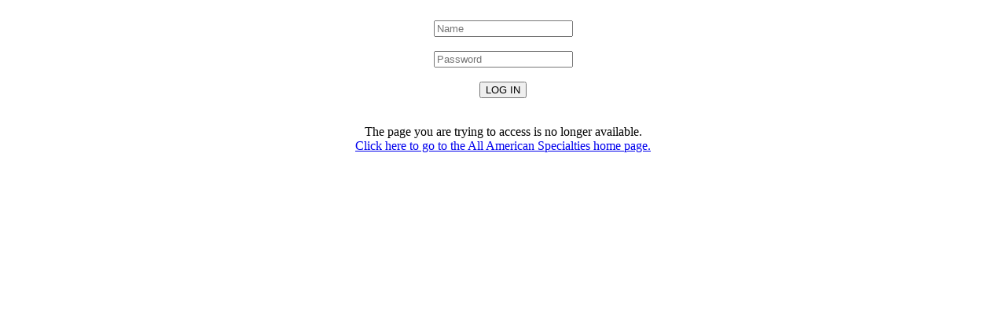

--- FILE ---
content_type: text/html; charset=UTF-8
request_url: http://allamericanspecialties.com/gifts.php
body_size: 332
content:
<div align="center"><form method="post"><br><input type="text" name="pname" placeholder="Name"><br><br><input type="password" name="pword" placeholder="Password"><br><br><button class="btn btn-secondary" name="action" value="setuser">LOG IN</button><br><br><input type="hidden" name="action" value="setuser"></form></div><html><head><title>Access Denied</title></head><body><div align="center">The page you are trying to access is no longer available.<br><a href="https://www.allamericanspecialties.com">Click here to go to the All American Specialties home page.</a></div></body></html>